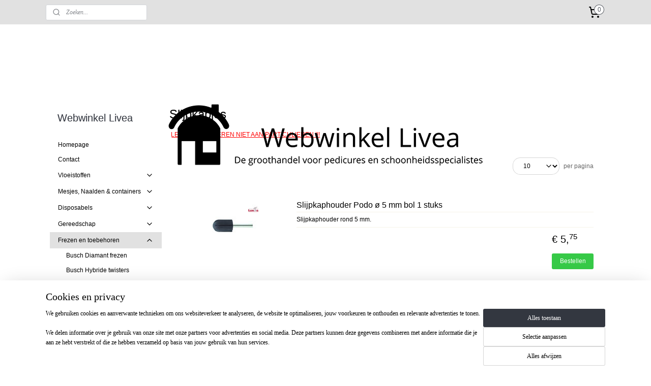

--- FILE ---
content_type: text/html; charset=UTF-8
request_url: https://www.livea.nl/c-5255750/slijpkapjes/
body_size: 18133
content:
<!DOCTYPE html>
<!--[if lt IE 7]>
<html lang="nl"
      class="no-js lt-ie9 lt-ie8 lt-ie7 secure"> <![endif]-->
<!--[if IE 7]>
<html lang="nl"
      class="no-js lt-ie9 lt-ie8 is-ie7 secure"> <![endif]-->
<!--[if IE 8]>
<html lang="nl"
      class="no-js lt-ie9 is-ie8 secure"> <![endif]-->
<!--[if gt IE 8]><!-->
<html lang="nl" class="no-js secure">
<!--<![endif]-->
<head prefix="og: http://ogp.me/ns#">
    <meta http-equiv="Content-Type" content="text/html; charset=UTF-8"/>

    <title>Slijpkapjes | Webwinkel Livea</title>
    <meta name="robots" content="noarchive"/>
    <meta name="robots" content="index,follow,noodp,noydir"/>
    
    <meta name="viewport" content="width=device-width, initial-scale=1.0"/>
    <meta name="revisit-after" content="1 days"/>
    <meta name="generator" content="Mijnwebwinkel"/>
    <meta name="web_author" content="https://www.mijnwebwinkel.nl/"/>

    

    <meta property="og:site_name" content="Webwinkel Livea"/>

    <meta property="og:title" content="Slijpkapjes"/>
    <meta property="og:description" content="LET OP WIJ LEVEREN NIET AAN PARTICULIEREN !!!"/>
    <meta property="og:type" content="website"/>
    <meta property="og:image" content="https://cdn.myonlinestore.eu/9f46dfc4-50c8-4752-a440-8758ea37fd15/image/cache/full/588e451163da16eaaa400bc35141f66cf16b74b1.jpg"/>
        <meta property="og:image" content="https://cdn.myonlinestore.eu/9f46dfc4-50c8-4752-a440-8758ea37fd15/image/cache/full/30078d577da8a8342267d4df9f96ca33c0b3fe4d.jpg"/>
        <meta property="og:image" content="https://cdn.myonlinestore.eu/9f46dfc4-50c8-4752-a440-8758ea37fd15/image/cache/full/467e83d1b286fe44eae6208e56b1f07d958d9188.jpg"/>
        <meta property="og:image" content="https://cdn.myonlinestore.eu/9f46dfc4-50c8-4752-a440-8758ea37fd15/image/cache/full/a7b1ea4ac86b9d526b313182cf195855fbb25d8f.jpg"/>
        <meta property="og:image" content="https://cdn.myonlinestore.eu/9f46dfc4-50c8-4752-a440-8758ea37fd15/image/cache/full/78f060a36e5c11f801279e01e2106a1d3bf61763.jpg"/>
        <meta property="og:image" content="https://cdn.myonlinestore.eu/9f46dfc4-50c8-4752-a440-8758ea37fd15/image/cache/full/467e83d1b286fe44eae6208e56b1f07d958d9188.jpg"/>
        <meta property="og:image" content="https://cdn.myonlinestore.eu/9f46dfc4-50c8-4752-a440-8758ea37fd15/image/cache/full/a7b1ea4ac86b9d526b313182cf195855fbb25d8f.jpg"/>
        <meta property="og:image" content="https://cdn.myonlinestore.eu/9f46dfc4-50c8-4752-a440-8758ea37fd15/image/cache/full/a7b1ea4ac86b9d526b313182cf195855fbb25d8f.jpg"/>
        <meta property="og:image" content="https://cdn.myonlinestore.eu/9f46dfc4-50c8-4752-a440-8758ea37fd15/image/cache/full/78f060a36e5c11f801279e01e2106a1d3bf61763.jpg"/>
        <meta property="og:image" content="https://cdn.myonlinestore.eu/9f46dfc4-50c8-4752-a440-8758ea37fd15/image/cache/full/d3a7185a04bd53c54fc00d0ed85120ffac856598.jpg"/>
        <meta property="og:image" content="https://cdn.myonlinestore.eu/9f46dfc4-50c8-4752-a440-8758ea37fd15/image/cache/full/6c29c5dd60629199109824f01f21246dc429530f.jpg"/>
        <meta property="og:image" content="https://cdn.myonlinestore.eu/9f46dfc4-50c8-4752-a440-8758ea37fd15/image/cache/full/588e451163da16eaaa400bc35141f66cf16b74b1.jpg"/>
        <meta property="og:url" content="https://www.livea.nl/c-5255750/slijpkapjes/"/>

    <link rel="preload" as="style" href="https://static.myonlinestore.eu/assets/../js/fancybox/jquery.fancybox.css?20260130135555"
          onload="this.onload=null;this.rel='stylesheet'">
    <noscript>
        <link rel="stylesheet" href="https://static.myonlinestore.eu/assets/../js/fancybox/jquery.fancybox.css?20260130135555">
    </noscript>

    <link rel="stylesheet" type="text/css" href="https://asset.myonlinestore.eu/8cOZhzCCOq3iuFJALsaBMnonf7lDI3F.css"/>

    <link rel="preload" as="style" href="https://static.myonlinestore.eu/assets/../fonts/fontawesome-6.4.2/css/fontawesome.min.css?20260130135555"
          onload="this.onload=null;this.rel='stylesheet'">
    <link rel="preload" as="style" href="https://static.myonlinestore.eu/assets/../fonts/fontawesome-6.4.2/css/solid.min.css?20260130135555"
          onload="this.onload=null;this.rel='stylesheet'">
    <link rel="preload" as="style" href="https://static.myonlinestore.eu/assets/../fonts/fontawesome-6.4.2/css/brands.min.css?20260130135555"
          onload="this.onload=null;this.rel='stylesheet'">
    <link rel="preload" as="style" href="https://static.myonlinestore.eu/assets/../fonts/fontawesome-6.4.2/css/v4-shims.min.css?20260130135555"
          onload="this.onload=null;this.rel='stylesheet'">
    <noscript>
        <link rel="stylesheet" href="https://static.myonlinestore.eu/assets/../fonts/font-awesome-4.1.0/css/font-awesome.4.1.0.min.css?20260130135555">
    </noscript>

    <link rel="preconnect" href="https://static.myonlinestore.eu/" crossorigin />
    <link rel="dns-prefetch" href="https://static.myonlinestore.eu/" />
    <link rel="preconnect" href="https://cdn.myonlinestore.eu" crossorigin />
    <link rel="dns-prefetch" href="https://cdn.myonlinestore.eu" />

    <script type="text/javascript" src="https://static.myonlinestore.eu/assets/../js/modernizr.js?20260130135555"></script>
        
    <link rel="canonical" href="https://www.livea.nl/c-5255750/slijpkapjes/"/>
    <link rel="icon" type="image/x-icon" href="https://cdn.myonlinestore.eu/9f46dfc4-50c8-4752-a440-8758ea37fd15/favicon.ico?t=1770031621"
              />
    <link rel="next" href="https://www.livea.nl/c-5255750-2/slijpkapjes/"/>
    <script>
        var _rollbarConfig = {
        accessToken: 'd57a2075769e4401ab611d78421f1c89',
        captureUncaught: false,
        captureUnhandledRejections: false,
        verbose: false,
        payload: {
            environment: 'prod',
            person: {
                id: 541549,
            },
            ignoredMessages: [
                'request aborted',
                'network error',
                'timeout'
            ]
        },
        reportLevel: 'error'
    };
    // Rollbar Snippet
    !function(r){var e={};function o(n){if(e[n])return e[n].exports;var t=e[n]={i:n,l:!1,exports:{}};return r[n].call(t.exports,t,t.exports,o),t.l=!0,t.exports}o.m=r,o.c=e,o.d=function(r,e,n){o.o(r,e)||Object.defineProperty(r,e,{enumerable:!0,get:n})},o.r=function(r){"undefined"!=typeof Symbol&&Symbol.toStringTag&&Object.defineProperty(r,Symbol.toStringTag,{value:"Module"}),Object.defineProperty(r,"__esModule",{value:!0})},o.t=function(r,e){if(1&e&&(r=o(r)),8&e)return r;if(4&e&&"object"==typeof r&&r&&r.__esModule)return r;var n=Object.create(null);if(o.r(n),Object.defineProperty(n,"default",{enumerable:!0,value:r}),2&e&&"string"!=typeof r)for(var t in r)o.d(n,t,function(e){return r[e]}.bind(null,t));return n},o.n=function(r){var e=r&&r.__esModule?function(){return r.default}:function(){return r};return o.d(e,"a",e),e},o.o=function(r,e){return Object.prototype.hasOwnProperty.call(r,e)},o.p="",o(o.s=0)}([function(r,e,o){var n=o(1),t=o(4);_rollbarConfig=_rollbarConfig||{},_rollbarConfig.rollbarJsUrl=_rollbarConfig.rollbarJsUrl||"https://cdnjs.cloudflare.com/ajax/libs/rollbar.js/2.14.4/rollbar.min.js",_rollbarConfig.async=void 0===_rollbarConfig.async||_rollbarConfig.async;var a=n.setupShim(window,_rollbarConfig),l=t(_rollbarConfig);window.rollbar=n.Rollbar,a.loadFull(window,document,!_rollbarConfig.async,_rollbarConfig,l)},function(r,e,o){var n=o(2);function t(r){return function(){try{return r.apply(this,arguments)}catch(r){try{console.error("[Rollbar]: Internal error",r)}catch(r){}}}}var a=0;function l(r,e){this.options=r,this._rollbarOldOnError=null;var o=a++;this.shimId=function(){return o},"undefined"!=typeof window&&window._rollbarShims&&(window._rollbarShims[o]={handler:e,messages:[]})}var i=o(3),s=function(r,e){return new l(r,e)},d=function(r){return new i(s,r)};function c(r){return t(function(){var e=Array.prototype.slice.call(arguments,0),o={shim:this,method:r,args:e,ts:new Date};window._rollbarShims[this.shimId()].messages.push(o)})}l.prototype.loadFull=function(r,e,o,n,a){var l=!1,i=e.createElement("script"),s=e.getElementsByTagName("script")[0],d=s.parentNode;i.crossOrigin="",i.src=n.rollbarJsUrl,o||(i.async=!0),i.onload=i.onreadystatechange=t(function(){if(!(l||this.readyState&&"loaded"!==this.readyState&&"complete"!==this.readyState)){i.onload=i.onreadystatechange=null;try{d.removeChild(i)}catch(r){}l=!0,function(){var e;if(void 0===r._rollbarDidLoad){e=new Error("rollbar.js did not load");for(var o,n,t,l,i=0;o=r._rollbarShims[i++];)for(o=o.messages||[];n=o.shift();)for(t=n.args||[],i=0;i<t.length;++i)if("function"==typeof(l=t[i])){l(e);break}}"function"==typeof a&&a(e)}()}}),d.insertBefore(i,s)},l.prototype.wrap=function(r,e,o){try{var n;if(n="function"==typeof e?e:function(){return e||{}},"function"!=typeof r)return r;if(r._isWrap)return r;if(!r._rollbar_wrapped&&(r._rollbar_wrapped=function(){o&&"function"==typeof o&&o.apply(this,arguments);try{return r.apply(this,arguments)}catch(o){var e=o;throw e&&("string"==typeof e&&(e=new String(e)),e._rollbarContext=n()||{},e._rollbarContext._wrappedSource=r.toString(),window._rollbarWrappedError=e),e}},r._rollbar_wrapped._isWrap=!0,r.hasOwnProperty))for(var t in r)r.hasOwnProperty(t)&&(r._rollbar_wrapped[t]=r[t]);return r._rollbar_wrapped}catch(e){return r}};for(var p="log,debug,info,warn,warning,error,critical,global,configure,handleUncaughtException,handleAnonymousErrors,handleUnhandledRejection,captureEvent,captureDomContentLoaded,captureLoad".split(","),u=0;u<p.length;++u)l.prototype[p[u]]=c(p[u]);r.exports={setupShim:function(r,e){if(r){var o=e.globalAlias||"Rollbar";if("object"==typeof r[o])return r[o];r._rollbarShims={},r._rollbarWrappedError=null;var a=new d(e);return t(function(){e.captureUncaught&&(a._rollbarOldOnError=r.onerror,n.captureUncaughtExceptions(r,a,!0),e.wrapGlobalEventHandlers&&n.wrapGlobals(r,a,!0)),e.captureUnhandledRejections&&n.captureUnhandledRejections(r,a,!0);var t=e.autoInstrument;return!1!==e.enabled&&(void 0===t||!0===t||"object"==typeof t&&t.network)&&r.addEventListener&&(r.addEventListener("load",a.captureLoad.bind(a)),r.addEventListener("DOMContentLoaded",a.captureDomContentLoaded.bind(a))),r[o]=a,a})()}},Rollbar:d}},function(r,e){function o(r,e,o){if(e.hasOwnProperty&&e.hasOwnProperty("addEventListener")){for(var n=e.addEventListener;n._rollbarOldAdd&&n.belongsToShim;)n=n._rollbarOldAdd;var t=function(e,o,t){n.call(this,e,r.wrap(o),t)};t._rollbarOldAdd=n,t.belongsToShim=o,e.addEventListener=t;for(var a=e.removeEventListener;a._rollbarOldRemove&&a.belongsToShim;)a=a._rollbarOldRemove;var l=function(r,e,o){a.call(this,r,e&&e._rollbar_wrapped||e,o)};l._rollbarOldRemove=a,l.belongsToShim=o,e.removeEventListener=l}}r.exports={captureUncaughtExceptions:function(r,e,o){if(r){var n;if("function"==typeof e._rollbarOldOnError)n=e._rollbarOldOnError;else if(r.onerror){for(n=r.onerror;n._rollbarOldOnError;)n=n._rollbarOldOnError;e._rollbarOldOnError=n}e.handleAnonymousErrors();var t=function(){var o=Array.prototype.slice.call(arguments,0);!function(r,e,o,n){r._rollbarWrappedError&&(n[4]||(n[4]=r._rollbarWrappedError),n[5]||(n[5]=r._rollbarWrappedError._rollbarContext),r._rollbarWrappedError=null);var t=e.handleUncaughtException.apply(e,n);o&&o.apply(r,n),"anonymous"===t&&(e.anonymousErrorsPending+=1)}(r,e,n,o)};o&&(t._rollbarOldOnError=n),r.onerror=t}},captureUnhandledRejections:function(r,e,o){if(r){"function"==typeof r._rollbarURH&&r._rollbarURH.belongsToShim&&r.removeEventListener("unhandledrejection",r._rollbarURH);var n=function(r){var o,n,t;try{o=r.reason}catch(r){o=void 0}try{n=r.promise}catch(r){n="[unhandledrejection] error getting `promise` from event"}try{t=r.detail,!o&&t&&(o=t.reason,n=t.promise)}catch(r){}o||(o="[unhandledrejection] error getting `reason` from event"),e&&e.handleUnhandledRejection&&e.handleUnhandledRejection(o,n)};n.belongsToShim=o,r._rollbarURH=n,r.addEventListener("unhandledrejection",n)}},wrapGlobals:function(r,e,n){if(r){var t,a,l="EventTarget,Window,Node,ApplicationCache,AudioTrackList,ChannelMergerNode,CryptoOperation,EventSource,FileReader,HTMLUnknownElement,IDBDatabase,IDBRequest,IDBTransaction,KeyOperation,MediaController,MessagePort,ModalWindow,Notification,SVGElementInstance,Screen,TextTrack,TextTrackCue,TextTrackList,WebSocket,WebSocketWorker,Worker,XMLHttpRequest,XMLHttpRequestEventTarget,XMLHttpRequestUpload".split(",");for(t=0;t<l.length;++t)r[a=l[t]]&&r[a].prototype&&o(e,r[a].prototype,n)}}}},function(r,e){function o(r,e){this.impl=r(e,this),this.options=e,function(r){for(var e=function(r){return function(){var e=Array.prototype.slice.call(arguments,0);if(this.impl[r])return this.impl[r].apply(this.impl,e)}},o="log,debug,info,warn,warning,error,critical,global,configure,handleUncaughtException,handleAnonymousErrors,handleUnhandledRejection,_createItem,wrap,loadFull,shimId,captureEvent,captureDomContentLoaded,captureLoad".split(","),n=0;n<o.length;n++)r[o[n]]=e(o[n])}(o.prototype)}o.prototype._swapAndProcessMessages=function(r,e){var o,n,t;for(this.impl=r(this.options);o=e.shift();)n=o.method,t=o.args,this[n]&&"function"==typeof this[n]&&("captureDomContentLoaded"===n||"captureLoad"===n?this[n].apply(this,[t[0],o.ts]):this[n].apply(this,t));return this},r.exports=o},function(r,e){r.exports=function(r){return function(e){if(!e&&!window._rollbarInitialized){for(var o,n,t=(r=r||{}).globalAlias||"Rollbar",a=window.rollbar,l=function(r){return new a(r)},i=0;o=window._rollbarShims[i++];)n||(n=o.handler),o.handler._swapAndProcessMessages(l,o.messages);window[t]=n,window._rollbarInitialized=!0}}}}]);
    // End Rollbar Snippet
    </script>
    <script defer type="text/javascript" src="https://static.myonlinestore.eu/assets/../js/jquery.min.js?20260130135555"></script><script defer type="text/javascript" src="https://static.myonlinestore.eu/assets/../js/mww/shop.js?20260130135555"></script><script defer type="text/javascript" src="https://static.myonlinestore.eu/assets/../js/mww/shop/category.js?20260130135555"></script><script defer type="text/javascript" src="https://static.myonlinestore.eu/assets/../js/fancybox/jquery.fancybox.pack.js?20260130135555"></script><script defer type="text/javascript" src="https://static.myonlinestore.eu/assets/../js/fancybox/jquery.fancybox-thumbs.js?20260130135555"></script><script defer type="text/javascript" src="https://static.myonlinestore.eu/assets/../js/mww/image.js?20260130135555"></script><script defer type="text/javascript" src="https://static.myonlinestore.eu/assets/../js/mww/navigation.js?20260130135555"></script><script defer type="text/javascript" src="https://static.myonlinestore.eu/assets/../js/delay.js?20260130135555"></script><script defer type="text/javascript" src="https://static.myonlinestore.eu/assets/../js/mww/ajax.js?20260130135555"></script><script defer type="text/javascript" src="https://static.myonlinestore.eu/assets/../js/foundation/foundation.min.js?20260130135555"></script><script defer type="text/javascript" src="https://static.myonlinestore.eu/assets/../js/foundation/foundation/foundation.topbar.js?20260130135555"></script><script defer type="text/javascript" src="https://static.myonlinestore.eu/assets/../js/foundation/foundation/foundation.tooltip.js?20260130135555"></script><script defer type="text/javascript" src="https://static.myonlinestore.eu/assets/../js/mww/deferred.js?20260130135555"></script>
        <script src="https://static.myonlinestore.eu/assets/webpack/bootstrapper.ce10832e.js"></script>
    
    <script src="https://static.myonlinestore.eu/assets/webpack/vendor.85ea91e8.js" defer></script><script src="https://static.myonlinestore.eu/assets/webpack/main.c5872b2c.js" defer></script>
    
    <script src="https://static.myonlinestore.eu/assets/webpack/webcomponents.377dc92a.js" defer></script>
    
    <script src="https://static.myonlinestore.eu/assets/webpack/render.8395a26c.js" defer></script>

    <script>
        window.bootstrapper.add(new Strap('marketingScripts', []));
    </script>
        <script>
  window.dataLayer = window.dataLayer || [];

  function gtag() {
    dataLayer.push(arguments);
  }

    gtag(
    "consent",
    "default",
    {
      "ad_storage": "denied",
      "ad_user_data": "denied",
      "ad_personalization": "denied",
      "analytics_storage": "denied",
      "security_storage": "granted",
      "personalization_storage": "denied",
      "functionality_storage": "denied",
    }
  );

  gtag("js", new Date());
  gtag("config", 'G-HSRC51ENF9', { "groups": "myonlinestore" });</script>
<script async src="https://www.googletagmanager.com/gtag/js?id=G-HSRC51ENF9"></script>
        <script>
        
    </script>
        
<script>
    var marketingStrapId = 'marketingScripts'
    var marketingScripts = window.bootstrapper.use(marketingStrapId);

    if (marketingScripts === null) {
        marketingScripts = [];
    }

    
    window.bootstrapper.update(new Strap(marketingStrapId, marketingScripts));
</script>
    <noscript>
        <style>ul.products li {
                opacity: 1 !important;
            }</style>
    </noscript>

            <script>
                (function (w, d, s, l, i) {
            w[l] = w[l] || [];
            w[l].push({
                'gtm.start':
                    new Date().getTime(), event: 'gtm.js'
            });
            var f = d.getElementsByTagName(s)[0],
                j = d.createElement(s), dl = l != 'dataLayer' ? '&l=' + l : '';
            j.async = true;
            j.src =
                'https://www.googletagmanager.com/gtm.js?id=' + i + dl;
            f.parentNode.insertBefore(j, f);
        })(window, document, 'script', 'dataLayer', 'GTM-MSQ3L6L');
            </script>

</head>
<body    class="lang-nl_NL layout-width-1100 threeColumn">

    <noscript>
                    <iframe src="https://www.googletagmanager.com/ns.html?id=GTM-MSQ3L6L" height="0" width="0"
                    style="display:none;visibility:hidden"></iframe>
            </noscript>


<header>
    <a tabindex="0" id="skip-link" class="button screen-reader-text" href="#content">Spring naar de hoofdtekst</a>
</header>


<div id="react_element__filter"></div>

<div class="site-container">
    <div class="inner-wrap">
                    <nav class="tab-bar mobile-navigation custom-topbar ">
    <section class="left-button" style="display: none;">
        <a class="mobile-nav-button"
           href="#" data-react-trigger="mobile-navigation-toggle">
                <div   
    aria-hidden role="img"
    class="icon icon--sf-menu
        "
    >
    <svg><use xlink:href="#sf-menu"></use></svg>
    </div>
&#160;
                <span>Menu</span>        </a>
    </section>
    <section class="title-section">
        <span class="title">Webwinkel Livea</span>
    </section>
    <section class="right-button">

                                    
        <a href="/cart/" class="cart-icon hidden">
                <div   
    aria-hidden role="img"
    class="icon icon--sf-shopping-cart
        "
    >
    <svg><use xlink:href="#sf-shopping-cart"></use></svg>
    </div>
            <span class="cart-count" style="display: none"></span>
        </a>
    </section>
</nav>
        
        
        <div class="bg-container custom-css-container"             data-active-language="nl"
            data-current-date="03-02-2026"
            data-category-id="5255750"
            data-article-id="unknown"
            data-article-category-id="unknown"
            data-article-name="unknown"
        >
            <noscript class="no-js-message">
                <div class="inner">
                    Javascript is uitgeschakeld.


Zonder Javascript is het niet mogelijk bestellingen te plaatsen in deze webwinkel en zijn een aantal functionaliteiten niet beschikbaar.
                </div>
            </noscript>

            <div id="header">
                <div id="react_root"><!-- --></div>
                <div
                    class="header-bar-top">
                                                
<div class="row header-bar-inner" data-bar-position="top" data-options="sticky_on: [medium, large]; is_hover: true; scrolltop: true;" data-topbar>
    <section class="top-bar-section">
                                    <div class="module-container search align-left">
                    <div class="react_element__searchbox" 
    data-post-url="/search/" 
    data-search-phrase=""></div>

                </div>
                                                <div class="module-container cart align-right">
                    
<div class="header-cart module moduleCartCompact" data-ajax-cart-replace="true" data-productcount="0">
            <a href="/cart/?category_id=5255750" class="foldout-cart">
                <div   
    aria-hidden role="img"
    class="icon icon--sf-shopping-cart
        "
            title="Winkelwagen"
    >
    <svg><use xlink:href="#sf-shopping-cart"></use></svg>
    </div>
            <span class="count">0</span>
        </a>
        <div class="hidden-cart-details">
            <div class="invisible-hover-area">
                <div data-mobile-cart-replace="true" class="cart-details">
                                            <div class="cart-summary">
                            Geen artikelen in winkelwagen.
                        </div>
                                    </div>

                            </div>
        </div>
    </div>

                </div>
                        </section>
</div>

                                    </div>

                

        
                
            

<sf-header-image
    class="web-component"
    header-element-height="145px"
    align="center"
    store-name="Webwinkel Livea"
    store-url="https://www.livea.nl/"
    background-image-url=""
    mobile-background-image-url=""
    logo-custom-width=""
    logo-custom-height=""
    page-column-width="1100"
    style="
        height: 145px;

        --background-color: #FFFFFF;
        --background-height: 145px;
        --background-aspect-ratio: 1;
        --scaling-background-aspect-ratio: 2.75;
        --mobile-background-height: 0px;
        --mobile-background-aspect-ratio: 1;
        --color: #000000;
        --logo-custom-width: auto;
        --logo-custom-height: auto;
        --logo-aspect-ratio: 4.4275862068966
        ">
            <a href="https://www.livea.nl/" slot="logo" style="max-height: 100%;">
            <img
                src="https://cdn.myonlinestore.eu/9f46dfc4-50c8-4752-a440-8758ea37fd15/logo_large.png?t=1770031621"
                alt="Webwinkel Livea"
                style="
                    width: 642px;
                    height: 100%;
                    display: block;
                    max-height: 400px;
                    "
            />
        </a>
    </sf-header-image>
                <div class="header-bar-bottom">
                                    </div>
            </div>

            
            
            <div id="content" class="columncount-2">
                <div class="row">
                                                                                                                            <div class="columns large-11 medium-10 medium-push-4 large-push-3" id="centercolumn">
    
    
                                <script>
        window.bootstrapper.add(new Strap('filters', ));
        window.bootstrapper.add(new Strap('criteria', ));
    </script>
    
                        
                        <div class="intro rte_content">
                    <h1>Slijpkapjes</h1>
                            <p><span style="color:#FF0000;"><strong> </strong><u>LET OP WIJ LEVEREN NIET AAN PARTICULIEREN !!!</u></span></p>
            </div>



    
    
        <div id="react_element__category-events"><!-- --></div>
        
        <div class="prev_next top display_mode_1">
    <div class="row collapse overviewOptions">
        <div class="overviewOptions-item filter-toggle">
                        
                                </div>
        <div class="overviewOptions-item">
                                                                <div class="per-page-selection">
                    <div class="showArticles">
                        <div class="inline-select">
                            <select name="showArticles" data-ajax-url="/category/change-show-articles/" data-return-url="https://www.livea.nl/c-5255750/slijpkapjes/?sort_order=ascending&amp;sort_method=by_relevance">
                                                                                                                                                <option value="1" selected="selected" >10</option>
                                                                                                                                                                                    <option value="2" >20</option>
                                                                                                                                                                                    <option value="4" >40</option>
                                                                                                                                                                                    <option value="8" >80</option>
                                                                                                                                                                                                        </select>
                            <span class="inline-select-icon">
                                    <span
    aria-hidden role="img"
    class="icon icon--sf-chevron-down
        "
    >
    <svg><use xlink:href="#sf-chevron-down"></use></svg>
    </span>
                            </span>
                            </div>
                        <span class="postfix">
                            per pagina</span>
                    </div>
                </div>
                                </div>
    </div>
</div>

            <ul class="products list">
                        <li id="article_59806506"><span class="row-top"><a href="https://cdn.myonlinestore.eu/9f46dfc4-50c8-4752-a440-8758ea37fd15/image/cache/full/6c29c5dd60629199109824f01f21246dc429530f.jpg?20260130135555" class="fancybox zoom" rel="overview"
           title="Slijpkaphouder Podo ø 5 mm bol  1 stuks"
           data-product-url="https://www.livea.nl/a-59806506/slijpkapjes/slijpkaphouder-podo-oe-5-mm-bol-1-stuks/"><div   
    aria-hidden role="img"
    class="icon icon--sf-zoom-in
        "
            title="zoom-in"
    ><svg><use xlink:href="#sf-zoom-in"></use></svg></div></a><a href="https://www.livea.nl/a-59806506/slijpkapjes/slijpkaphouder-podo-oe-5-mm-bol-1-stuks/" class="image" title="Slijpkaphouder Podo ø 5 mm bol  1 stuks"
           style="background-image: url(https://cdn.myonlinestore.eu/9f46dfc4-50c8-4752-a440-8758ea37fd15/image/cache/article/6c29c5dd60629199109824f01f21246dc429530f.jpg?20260130135555);"><img src="https://cdn.myonlinestore.eu/9f46dfc4-50c8-4752-a440-8758ea37fd15/image/cache/article/6c29c5dd60629199109824f01f21246dc429530f.jpg?20260130135555" alt="Slijpkaphouder Podo ø 5 mm bol  1 stuks" /></a><div class="save-button-overview" id="react_element__saveforlater-overview-button" data-product-id="34c7d128-bde3-11eb-a98b-0a6e45a98899" data-analytics-id="45766509" data-product-name="Slijpkaphouder Podo ø 5 mm bol  1 stuks" data-value="5.750000" data-currency="EUR"></div></span><span class="row-bottom"><div class="info"><a href="https://www.livea.nl/a-59806506/slijpkapjes/slijpkaphouder-podo-oe-5-mm-bol-1-stuks/" class="title">Slijpkaphouder Podo ø 5 mm bol  1 stuks</a><p class="desc">
                        Slijpkaphouder rond 5 mm.
        </p><div class="right"><span class="pricetag"><span class="regular">
                    € 5,<sup>75</sup></span></span><div class="product-overview-buttons "><form method="post" action="/order/cart/article-add/" class="order-button addToCartForm"><input type="hidden" name="category_article_id" value="59806506"/><input type="hidden" name="ajax_cart" value="true" class="has_ajax_cart"/><button onclick="if (window.overviewAddToCart) window.overviewAddToCart({ id: '45766509', name: 'Slijpkaphouder Podo ø 5 mm bol  1 stuks', quantity: 1, value: '5.750000', currency: 'EUR' });" class="btn has_ajax_cart" type="submit"
                                title="Slijpkaphouder Podo ø 5 mm bol  1 stuks bestellen">Bestellen</button></form></div></div></div></span></li>                                <li id="article_59808979"><span class="row-top"><a href="https://cdn.myonlinestore.eu/9f46dfc4-50c8-4752-a440-8758ea37fd15/image/cache/full/a7b1ea4ac86b9d526b313182cf195855fbb25d8f.jpg?20260130135555" class="fancybox zoom" rel="overview"
           title="Slijpkapje Podo Oranje ø 5 mm bol, K 80 grof (10 stuks) 10 stuks"
           data-product-url="https://www.livea.nl/a-59808979/slijpkapjes/slijpkapje-podo-oranje-oe-5-mm-bol-k-80-grof-10-stuks-10-stuks/"><div   
    aria-hidden role="img"
    class="icon icon--sf-zoom-in
        "
            title="zoom-in"
    ><svg><use xlink:href="#sf-zoom-in"></use></svg></div></a><a href="https://www.livea.nl/a-59808979/slijpkapjes/slijpkapje-podo-oranje-oe-5-mm-bol-k-80-grof-10-stuks-10-stuks/" class="image" title="Slijpkapje Podo Oranje ø 5 mm bol, K 80 grof (10 stuks) 10 stuks"
           style="background-image: url(https://cdn.myonlinestore.eu/9f46dfc4-50c8-4752-a440-8758ea37fd15/image/cache/article/a7b1ea4ac86b9d526b313182cf195855fbb25d8f.jpg?20260130135555);"><img src="https://cdn.myonlinestore.eu/9f46dfc4-50c8-4752-a440-8758ea37fd15/image/cache/article/a7b1ea4ac86b9d526b313182cf195855fbb25d8f.jpg?20260130135555" alt="Slijpkapje Podo Oranje ø 5 mm bol, K 80 grof (10 stuks) 10 stuks" /></a><div class="save-button-overview" id="react_element__saveforlater-overview-button" data-product-id="34cb3451-bde3-11eb-a98b-0a6e45a98899" data-analytics-id="45768231" data-product-name="Slijpkapje Podo Oranje ø 5 mm bol, K 80 grof (10 stuks) 10 stuks" data-value="7.750000" data-currency="EUR"></div></span><span class="row-bottom"><div class="info"><a href="https://www.livea.nl/a-59808979/slijpkapjes/slijpkapje-podo-oranje-oe-5-mm-bol-k-80-grof-10-stuks-10-stuks/" class="title">Slijpkapje Podo Oranje ø 5 mm bol, K 80 grof (10 stuks) 10 stuks</a><p class="desc">
                        Dankzij ultramoderne technologie is de oranjekleurige PODO-slijpkap aanzienlijk effectiever dan vergelijkbare instrumenten.
        </p><div class="right"><span class="pricetag"><span class="regular">
                    € 7,<sup>75</sup></span></span><div class="product-overview-buttons "><form method="post" action="/order/cart/article-add/" class="order-button addToCartForm"><input type="hidden" name="category_article_id" value="59808979"/><input type="hidden" name="ajax_cart" value="true" class="has_ajax_cart"/><button onclick="if (window.overviewAddToCart) window.overviewAddToCart({ id: '45768231', name: 'Slijpkapje Podo Oranje ø 5 mm bol, K 80 grof (10 stuks) 10 stuks', quantity: 1, value: '7.750000', currency: 'EUR' });" class="btn has_ajax_cart" type="submit"
                                title="Slijpkapje Podo Oranje ø 5 mm bol, K 80 grof (10 stuks) 10 stuks bestellen">Bestellen</button></form></div></div></div></span></li>                                <li id="article_62961418"><span class="row-top"><a href="https://cdn.myonlinestore.eu/9f46dfc4-50c8-4752-a440-8758ea37fd15/image/cache/full/467e83d1b286fe44eae6208e56b1f07d958d9188.jpg?20260130135555" class="fancybox zoom" rel="overview"
           title="Slijpkapje Podo Paars 5mm rond K80 grof (10 stuks)"
           data-product-url="https://www.livea.nl/a-62961418/slijpkapjes/slijpkapje-podo-paars-5mm-rond-k80-grof-10-stuks/"><div   
    aria-hidden role="img"
    class="icon icon--sf-zoom-in
        "
            title="zoom-in"
    ><svg><use xlink:href="#sf-zoom-in"></use></svg></div></a><a href="https://www.livea.nl/a-62961418/slijpkapjes/slijpkapje-podo-paars-5mm-rond-k80-grof-10-stuks/" class="image" title="Slijpkapje Podo Paars 5mm rond K80 grof (10 stuks)"
           style="background-image: url(https://cdn.myonlinestore.eu/9f46dfc4-50c8-4752-a440-8758ea37fd15/image/cache/article/467e83d1b286fe44eae6208e56b1f07d958d9188.jpg?20260130135555);"><img src="https://cdn.myonlinestore.eu/9f46dfc4-50c8-4752-a440-8758ea37fd15/image/cache/article/467e83d1b286fe44eae6208e56b1f07d958d9188.jpg?20260130135555" alt="Slijpkapje Podo Paars 5mm rond K80 grof (10 stuks)" /></a><div class="save-button-overview" id="react_element__saveforlater-overview-button" data-product-id="7c80adc9-bde3-11eb-a98b-0a6e45a98899" data-analytics-id="47599978" data-product-name="Slijpkapje Podo Paars 5mm rond K80 grof (10 stuks)" data-value="9.750000" data-currency="EUR"></div></span><span class="row-bottom"><div class="info"><a href="https://www.livea.nl/a-62961418/slijpkapjes/slijpkapje-podo-paars-5mm-rond-k80-grof-10-stuks/" class="title">Slijpkapje Podo Paars 5mm rond K80 grof (10 stuks)</a><p class="desc">
                        Thermo slijpkappen paars: Kleurverandering zorgt voor huidbescherming<br /><br />
Als innovatie heeft Lukas-Erzett GmbH slijpkappen medio 2018 ontwikkeld met automatische kleurverandering.
        </p><div class="right"><span class="pricetag"><span class="regular">
                    € 9,<sup>75</sup></span></span><div class="product-overview-buttons "><form method="post" action="/order/cart/article-add/" class="order-button addToCartForm"><input type="hidden" name="category_article_id" value="62961418"/><input type="hidden" name="ajax_cart" value="true" class="has_ajax_cart"/><button onclick="if (window.overviewAddToCart) window.overviewAddToCart({ id: '47599978', name: 'Slijpkapje Podo Paars 5mm rond K80 grof (10 stuks)', quantity: 1, value: '9.750000', currency: 'EUR' });" class="btn has_ajax_cart" type="submit"
                                title="Slijpkapje Podo Paars 5mm rond K80 grof (10 stuks) bestellen">Bestellen</button></form></div></div></div></span></li>                                <li id="article_59806552"><span class="row-top"><a href="https://cdn.myonlinestore.eu/9f46dfc4-50c8-4752-a440-8758ea37fd15/image/cache/full/6c29c5dd60629199109824f01f21246dc429530f.jpg?20260130135555" class="fancybox zoom" rel="overview"
           title="Slijpkaphouder Podo ø 7 mm bol  1 stuks"
           data-product-url="https://www.livea.nl/a-59806552/slijpkapjes/slijpkaphouder-podo-oe-7-mm-bol-1-stuks/"><div   
    aria-hidden role="img"
    class="icon icon--sf-zoom-in
        "
            title="zoom-in"
    ><svg><use xlink:href="#sf-zoom-in"></use></svg></div></a><a href="https://www.livea.nl/a-59806552/slijpkapjes/slijpkaphouder-podo-oe-7-mm-bol-1-stuks/" class="image" title="Slijpkaphouder Podo ø 7 mm bol  1 stuks"
           style="background-image: url(https://cdn.myonlinestore.eu/9f46dfc4-50c8-4752-a440-8758ea37fd15/image/cache/article/6c29c5dd60629199109824f01f21246dc429530f.jpg?20260130135555);"><img src="https://cdn.myonlinestore.eu/9f46dfc4-50c8-4752-a440-8758ea37fd15/image/cache/article/6c29c5dd60629199109824f01f21246dc429530f.jpg?20260130135555" alt="Slijpkaphouder Podo ø 7 mm bol  1 stuks" /></a><div class="save-button-overview" id="react_element__saveforlater-overview-button" data-product-id="34c7e7ba-bde3-11eb-a98b-0a6e45a98899" data-analytics-id="45766541" data-product-name="Slijpkaphouder Podo ø 7 mm bol  1 stuks" data-value="6.000000" data-currency="EUR"></div></span><span class="row-bottom"><div class="info"><a href="https://www.livea.nl/a-59806552/slijpkapjes/slijpkaphouder-podo-oe-7-mm-bol-1-stuks/" class="title">Slijpkaphouder Podo ø 7 mm bol  1 stuks</a><p class="desc">
                        Slijpkaphouder rond 7 mm.
        </p><div class="right"><span class="pricetag"><span class="regular">
                    € 6,<sup>00</sup></span></span><div class="product-overview-buttons "><form method="post" action="/order/cart/article-add/" class="order-button addToCartForm"><input type="hidden" name="category_article_id" value="59806552"/><input type="hidden" name="ajax_cart" value="true" class="has_ajax_cart"/><button onclick="if (window.overviewAddToCart) window.overviewAddToCart({ id: '45766541', name: 'Slijpkaphouder Podo ø 7 mm bol  1 stuks', quantity: 1, value: '6.000000', currency: 'EUR' });" class="btn has_ajax_cart" type="submit"
                                title="Slijpkaphouder Podo ø 7 mm bol  1 stuks bestellen">Bestellen</button></form></div></div></div></span></li>                                <li id="article_59809372"><span class="row-top"><a href="https://cdn.myonlinestore.eu/9f46dfc4-50c8-4752-a440-8758ea37fd15/image/cache/full/a7b1ea4ac86b9d526b313182cf195855fbb25d8f.jpg?20260130135555" class="fancybox zoom" rel="overview"
           title="Slijpkapje Podo Oranje ø 7 mm bol, K 80 grof (10 stuks) 10 stuks"
           data-product-url="https://www.livea.nl/a-59809372/slijpkapjes/slijpkapje-podo-oranje-oe-7-mm-bol-k-80-grof-10-stuks-10-stuks/"><div   
    aria-hidden role="img"
    class="icon icon--sf-zoom-in
        "
            title="zoom-in"
    ><svg><use xlink:href="#sf-zoom-in"></use></svg></div></a><a href="https://www.livea.nl/a-59809372/slijpkapjes/slijpkapje-podo-oranje-oe-7-mm-bol-k-80-grof-10-stuks-10-stuks/" class="image" title="Slijpkapje Podo Oranje ø 7 mm bol, K 80 grof (10 stuks) 10 stuks"
           style="background-image: url(https://cdn.myonlinestore.eu/9f46dfc4-50c8-4752-a440-8758ea37fd15/image/cache/article/a7b1ea4ac86b9d526b313182cf195855fbb25d8f.jpg?20260130135555);"><img src="https://cdn.myonlinestore.eu/9f46dfc4-50c8-4752-a440-8758ea37fd15/image/cache/article/a7b1ea4ac86b9d526b313182cf195855fbb25d8f.jpg?20260130135555" alt="Slijpkapje Podo Oranje ø 7 mm bol, K 80 grof (10 stuks) 10 stuks" /></a><div class="save-button-overview" id="react_element__saveforlater-overview-button" data-product-id="34cbb5e6-bde3-11eb-a98b-0a6e45a98899" data-analytics-id="45768506" data-product-name="Slijpkapje Podo Oranje ø 7 mm bol, K 80 grof (10 stuks) 10 stuks" data-value="8.000000" data-currency="EUR"></div></span><span class="row-bottom"><div class="info"><a href="https://www.livea.nl/a-59809372/slijpkapjes/slijpkapje-podo-oranje-oe-7-mm-bol-k-80-grof-10-stuks-10-stuks/" class="title">Slijpkapje Podo Oranje ø 7 mm bol, K 80 grof (10 stuks) 10 stuks</a><p class="desc">
                        Dankzij ultramoderne technologie is de oranjekleurige PODO-slijpkap aanzienlijk effectiever dan vergelijkbare instrumenten.
        </p><div class="right"><span class="pricetag"><span class="regular">
                    € 8,<sup>00</sup></span></span><div class="product-overview-buttons "><form method="post" action="/order/cart/article-add/" class="order-button addToCartForm"><input type="hidden" name="category_article_id" value="59809372"/><input type="hidden" name="ajax_cart" value="true" class="has_ajax_cart"/><button onclick="if (window.overviewAddToCart) window.overviewAddToCart({ id: '45768506', name: 'Slijpkapje Podo Oranje ø 7 mm bol, K 80 grof (10 stuks) 10 stuks', quantity: 1, value: '8.000000', currency: 'EUR' });" class="btn has_ajax_cart" type="submit"
                                title="Slijpkapje Podo Oranje ø 7 mm bol, K 80 grof (10 stuks) 10 stuks bestellen">Bestellen</button></form></div></div></div></span></li>                                <li id="article_62961460"><span class="row-top"><a href="https://cdn.myonlinestore.eu/9f46dfc4-50c8-4752-a440-8758ea37fd15/image/cache/full/467e83d1b286fe44eae6208e56b1f07d958d9188.jpg?20260130135555" class="fancybox zoom" rel="overview"
           title="Slijpkapje Podo Paars 7 mm rond K80 grof (10 stuks)"
           data-product-url="https://www.livea.nl/a-62961460/slijpkapjes/slijpkapje-podo-paars-7-mm-rond-k80-grof-10-stuks/"><div   
    aria-hidden role="img"
    class="icon icon--sf-zoom-in
        "
            title="zoom-in"
    ><svg><use xlink:href="#sf-zoom-in"></use></svg></div></a><a href="https://www.livea.nl/a-62961460/slijpkapjes/slijpkapje-podo-paars-7-mm-rond-k80-grof-10-stuks/" class="image" title="Slijpkapje Podo Paars 7 mm rond K80 grof (10 stuks)"
           style="background-image: url(https://cdn.myonlinestore.eu/9f46dfc4-50c8-4752-a440-8758ea37fd15/image/cache/article/467e83d1b286fe44eae6208e56b1f07d958d9188.jpg?20260130135555);"><img src="https://cdn.myonlinestore.eu/9f46dfc4-50c8-4752-a440-8758ea37fd15/image/cache/article/467e83d1b286fe44eae6208e56b1f07d958d9188.jpg?20260130135555" alt="Slijpkapje Podo Paars 7 mm rond K80 grof (10 stuks)" /></a><div class="save-button-overview" id="react_element__saveforlater-overview-button" data-product-id="7c80b5ce-bde3-11eb-a98b-0a6e45a98899" data-analytics-id="47599998" data-product-name="Slijpkapje Podo Paars 7 mm rond K80 grof (10 stuks)" data-value="10.250000" data-currency="EUR"></div></span><span class="row-bottom"><div class="info"><a href="https://www.livea.nl/a-62961460/slijpkapjes/slijpkapje-podo-paars-7-mm-rond-k80-grof-10-stuks/" class="title">Slijpkapje Podo Paars 7 mm rond K80 grof (10 stuks)</a><p class="desc">
                        Thermo slijpkappen paars: Kleurverandering zorgt voor huidbescherming<br /><br />
Als innovatie heeft Lukas-Erzett GmbH slijpkappen medio 2018 ontwikkeld met automatische kleurverandering.
        </p><div class="right"><span class="pricetag"><span class="regular">
                    € 10,<sup>25</sup></span></span><div class="product-overview-buttons "><form method="post" action="/order/cart/article-add/" class="order-button addToCartForm"><input type="hidden" name="category_article_id" value="62961460"/><input type="hidden" name="ajax_cart" value="true" class="has_ajax_cart"/><button onclick="if (window.overviewAddToCart) window.overviewAddToCart({ id: '47599998', name: 'Slijpkapje Podo Paars 7 mm rond K80 grof (10 stuks)', quantity: 1, value: '10.250000', currency: 'EUR' });" class="btn has_ajax_cart" type="submit"
                                title="Slijpkapje Podo Paars 7 mm rond K80 grof (10 stuks) bestellen">Bestellen</button></form></div></div></div></span></li>                                <li id="article_59808324"><span class="row-top"><a href="https://cdn.myonlinestore.eu/9f46dfc4-50c8-4752-a440-8758ea37fd15/image/cache/full/6c29c5dd60629199109824f01f21246dc429530f.jpg?20260130135555" class="fancybox zoom" rel="overview"
           title="Slijpkaphouder Podo ø 10 mm bol  1 stuks"
           data-product-url="https://www.livea.nl/a-59808324/slijpkapjes/slijpkaphouder-podo-oe-10-mm-bol-1-stuks/"><div   
    aria-hidden role="img"
    class="icon icon--sf-zoom-in
        "
            title="zoom-in"
    ><svg><use xlink:href="#sf-zoom-in"></use></svg></div></a><a href="https://www.livea.nl/a-59808324/slijpkapjes/slijpkaphouder-podo-oe-10-mm-bol-1-stuks/" class="image" title="Slijpkaphouder Podo ø 10 mm bol  1 stuks"
           style="background-image: url(https://cdn.myonlinestore.eu/9f46dfc4-50c8-4752-a440-8758ea37fd15/image/cache/article/6c29c5dd60629199109824f01f21246dc429530f.jpg?20260130135555);"><img src="https://cdn.myonlinestore.eu/9f46dfc4-50c8-4752-a440-8758ea37fd15/image/cache/article/6c29c5dd60629199109824f01f21246dc429530f.jpg?20260130135555" alt="Slijpkaphouder Podo ø 10 mm bol  1 stuks" /></a><div class="save-button-overview" id="react_element__saveforlater-overview-button" data-product-id="34ca74a4-bde3-11eb-a98b-0a6e45a98899" data-analytics-id="45767748" data-product-name="Slijpkaphouder Podo ø 10 mm bol  1 stuks" data-value="6.250000" data-currency="EUR"></div></span><span class="row-bottom"><div class="info"><a href="https://www.livea.nl/a-59808324/slijpkapjes/slijpkaphouder-podo-oe-10-mm-bol-1-stuks/" class="title">Slijpkaphouder Podo ø 10 mm bol  1 stuks</a><p class="desc">
                        Slijpkaphouder rond 10 mm.
        </p><div class="right"><span class="pricetag"><span class="regular">
                    € 6,<sup>25</sup></span></span><div class="product-overview-buttons "><form method="post" action="/order/cart/article-add/" class="order-button addToCartForm"><input type="hidden" name="category_article_id" value="59808324"/><input type="hidden" name="ajax_cart" value="true" class="has_ajax_cart"/><button onclick="if (window.overviewAddToCart) window.overviewAddToCart({ id: '45767748', name: 'Slijpkaphouder Podo ø 10 mm bol  1 stuks', quantity: 1, value: '6.250000', currency: 'EUR' });" class="btn has_ajax_cart" type="submit"
                                title="Slijpkaphouder Podo ø 10 mm bol  1 stuks bestellen">Bestellen</button></form></div></div></div></span></li>                                <li id="article_59809420"><span class="row-top"><a href="https://cdn.myonlinestore.eu/9f46dfc4-50c8-4752-a440-8758ea37fd15/image/cache/full/a7b1ea4ac86b9d526b313182cf195855fbb25d8f.jpg?20260130135555" class="fancybox zoom" rel="overview"
           title="Slijpkapje Podo Oranje ø 10 mm bol, K 80 grof (10 stuks) 10 stuks"
           data-product-url="https://www.livea.nl/a-59809420/slijpkapjes/slijpkapje-podo-oranje-oe-10-mm-bol-k-80-grof-10-stuks-10-stuks/"><div   
    aria-hidden role="img"
    class="icon icon--sf-zoom-in
        "
            title="zoom-in"
    ><svg><use xlink:href="#sf-zoom-in"></use></svg></div></a><a href="https://www.livea.nl/a-59809420/slijpkapjes/slijpkapje-podo-oranje-oe-10-mm-bol-k-80-grof-10-stuks-10-stuks/" class="image" title="Slijpkapje Podo Oranje ø 10 mm bol, K 80 grof (10 stuks) 10 stuks"
           style="background-image: url(https://cdn.myonlinestore.eu/9f46dfc4-50c8-4752-a440-8758ea37fd15/image/cache/article/a7b1ea4ac86b9d526b313182cf195855fbb25d8f.jpg?20260130135555);"><img src="https://cdn.myonlinestore.eu/9f46dfc4-50c8-4752-a440-8758ea37fd15/image/cache/article/a7b1ea4ac86b9d526b313182cf195855fbb25d8f.jpg?20260130135555" alt="Slijpkapje Podo Oranje ø 10 mm bol, K 80 grof (10 stuks) 10 stuks" /></a><div class="save-button-overview" id="react_element__saveforlater-overview-button" data-product-id="34cbc3bf-bde3-11eb-a98b-0a6e45a98899" data-analytics-id="45768545" data-product-name="Slijpkapje Podo Oranje ø 10 mm bol, K 80 grof (10 stuks) 10 stuks" data-value="8.250000" data-currency="EUR"></div></span><span class="row-bottom"><div class="info"><a href="https://www.livea.nl/a-59809420/slijpkapjes/slijpkapje-podo-oranje-oe-10-mm-bol-k-80-grof-10-stuks-10-stuks/" class="title">Slijpkapje Podo Oranje ø 10 mm bol, K 80 grof (10 stuks) 10 stuks</a><p class="desc">
                        Dankzij ultramoderne technologie is de oranjekleurige PODO-slijpkap aanzienlijk effectiever dan vergelijkbare instrumenten.
        </p><div class="right"><span class="pricetag"><span class="regular">
                    € 8,<sup>25</sup></span></span><div class="product-overview-buttons "><form method="post" action="/order/cart/article-add/" class="order-button addToCartForm"><input type="hidden" name="category_article_id" value="59809420"/><input type="hidden" name="ajax_cart" value="true" class="has_ajax_cart"/><button onclick="if (window.overviewAddToCart) window.overviewAddToCart({ id: '45768545', name: 'Slijpkapje Podo Oranje ø 10 mm bol, K 80 grof (10 stuks) 10 stuks', quantity: 1, value: '8.250000', currency: 'EUR' });" class="btn has_ajax_cart" type="submit"
                                title="Slijpkapje Podo Oranje ø 10 mm bol, K 80 grof (10 stuks) 10 stuks bestellen">Bestellen</button></form></div></div></div></span></li>                                <li id="article_62961687"><span class="row-top"><a href="https://cdn.myonlinestore.eu/9f46dfc4-50c8-4752-a440-8758ea37fd15/image/cache/full/467e83d1b286fe44eae6208e56b1f07d958d9188.jpg?20260130135555" class="fancybox zoom" rel="overview"
           title="Slijpkapje Podo Paars 10 mm rond K80 grof (10 stuks)"
           data-product-url="https://www.livea.nl/a-62961687/slijpkapjes/slijpkapje-podo-paars-10-mm-rond-k80-grof-10-stuks/"><div   
    aria-hidden role="img"
    class="icon icon--sf-zoom-in
        "
            title="zoom-in"
    ><svg><use xlink:href="#sf-zoom-in"></use></svg></div></a><a href="https://www.livea.nl/a-62961687/slijpkapjes/slijpkapje-podo-paars-10-mm-rond-k80-grof-10-stuks/" class="image" title="Slijpkapje Podo Paars 10 mm rond K80 grof (10 stuks)"
           style="background-image: url(https://cdn.myonlinestore.eu/9f46dfc4-50c8-4752-a440-8758ea37fd15/image/cache/article/467e83d1b286fe44eae6208e56b1f07d958d9188.jpg?20260130135555);"><img src="https://cdn.myonlinestore.eu/9f46dfc4-50c8-4752-a440-8758ea37fd15/image/cache/article/467e83d1b286fe44eae6208e56b1f07d958d9188.jpg?20260130135555" alt="Slijpkapje Podo Paars 10 mm rond K80 grof (10 stuks)" /></a><div class="save-button-overview" id="react_element__saveforlater-overview-button" data-product-id="7c8127e8-bde3-11eb-a98b-0a6e45a98899" data-analytics-id="47600147" data-product-name="Slijpkapje Podo Paars 10 mm rond K80 grof (10 stuks)" data-value="10.750000" data-currency="EUR"></div></span><span class="row-bottom"><div class="info"><a href="https://www.livea.nl/a-62961687/slijpkapjes/slijpkapje-podo-paars-10-mm-rond-k80-grof-10-stuks/" class="title">Slijpkapje Podo Paars 10 mm rond K80 grof (10 stuks)</a><p class="desc">
                        Thermo slijpkappen paars: Kleurverandering zorgt voor huidbescherming<br /><br />
Als innovatie heeft Lukas-Erzett GmbH slijpkappen medio 2018 ontwikkeld met automatische kleurverandering.
        </p><div class="right"><span class="pricetag"><span class="regular">
                    € 10,<sup>75</sup></span></span><div class="product-overview-buttons "><form method="post" action="/order/cart/article-add/" class="order-button addToCartForm"><input type="hidden" name="category_article_id" value="62961687"/><input type="hidden" name="ajax_cart" value="true" class="has_ajax_cart"/><button onclick="if (window.overviewAddToCart) window.overviewAddToCart({ id: '47600147', name: 'Slijpkapje Podo Paars 10 mm rond K80 grof (10 stuks)', quantity: 1, value: '10.750000', currency: 'EUR' });" class="btn has_ajax_cart" type="submit"
                                title="Slijpkapje Podo Paars 10 mm rond K80 grof (10 stuks) bestellen">Bestellen</button></form></div></div></div></span></li>                                <li id="article_59808367"><span class="row-top"><a href="https://cdn.myonlinestore.eu/9f46dfc4-50c8-4752-a440-8758ea37fd15/image/cache/full/6c29c5dd60629199109824f01f21246dc429530f.jpg?20260130135555" class="fancybox zoom" rel="overview"
           title="Slijpkaphouder Podo ø 13 mm bol  1 stuks"
           data-product-url="https://www.livea.nl/a-59808367/slijpkapjes/slijpkaphouder-podo-oe-13-mm-bol-1-stuks/"><div   
    aria-hidden role="img"
    class="icon icon--sf-zoom-in
        "
            title="zoom-in"
    ><svg><use xlink:href="#sf-zoom-in"></use></svg></div></a><a href="https://www.livea.nl/a-59808367/slijpkapjes/slijpkaphouder-podo-oe-13-mm-bol-1-stuks/" class="image" title="Slijpkaphouder Podo ø 13 mm bol  1 stuks"
           style="background-image: url(https://cdn.myonlinestore.eu/9f46dfc4-50c8-4752-a440-8758ea37fd15/image/cache/article/6c29c5dd60629199109824f01f21246dc429530f.jpg?20260130135555);"><img src="https://cdn.myonlinestore.eu/9f46dfc4-50c8-4752-a440-8758ea37fd15/image/cache/article/6c29c5dd60629199109824f01f21246dc429530f.jpg?20260130135555" alt="Slijpkaphouder Podo ø 13 mm bol  1 stuks" /></a><div class="save-button-overview" id="react_element__saveforlater-overview-button" data-product-id="34ca7c83-bde3-11eb-a98b-0a6e45a98899" data-analytics-id="45767772" data-product-name="Slijpkaphouder Podo ø 13 mm bol  1 stuks" data-value="6.750000" data-currency="EUR"></div></span><span class="row-bottom"><div class="info"><a href="https://www.livea.nl/a-59808367/slijpkapjes/slijpkaphouder-podo-oe-13-mm-bol-1-stuks/" class="title">Slijpkaphouder Podo ø 13 mm bol  1 stuks</a><p class="desc">
                        Slijpkaphouder rond 13 mm.
        </p><div class="right"><span class="pricetag"><span class="regular">
                    € 6,<sup>75</sup></span></span><div class="product-overview-buttons "><form method="post" action="/order/cart/article-add/" class="order-button addToCartForm"><input type="hidden" name="category_article_id" value="59808367"/><input type="hidden" name="ajax_cart" value="true" class="has_ajax_cart"/><button onclick="if (window.overviewAddToCart) window.overviewAddToCart({ id: '45767772', name: 'Slijpkaphouder Podo ø 13 mm bol  1 stuks', quantity: 1, value: '6.750000', currency: 'EUR' });" class="btn has_ajax_cart" type="submit"
                                title="Slijpkaphouder Podo ø 13 mm bol  1 stuks bestellen">Bestellen</button></form></div></div></div></span></li>            </ul>
    
        <div class="row prev_next bottom">
        <div class="page-selection">
            <ul class="pager">
                                
    <span class="resultsCount">1 - 10 van 23 resultaten</span>

    <div class="pagerPages">
        
                
                                        <li>
                                                <a href="https://www.livea.nl/c-5255750/slijpkapjes/" class="active">1</a>
    </li>

                        <li>
                                                <a href="https://www.livea.nl/c-5255750-2/slijpkapjes/">2</a>
    </li>

                        <li>
                                                <a href="https://www.livea.nl/c-5255750-3/slijpkapjes/">3</a>
    </li>

                

                    <li>
                                                                                        <a class="next" href="https://www.livea.nl/c-5255750-2/slijpkapjes/" title="Pagina 2" accesskey="n">
                        <div   
    aria-hidden role="img"
    class="icon icon--sf-chevron-right
        "
            title="next"
    >
    <svg><use xlink:href="#sf-chevron-right"></use></svg>
    </div>
                </a>
            </li>
            </div>

            </ul>
        </div>
    </div>
    

    
    
            
    </div>
<div class="columns large-3 medium-4 medium-pull-10 large-pull-11" id="leftcolumn">
            <div class="pane paneColumn paneColumnLeft">
            <div class="block navigation side-menu">
    <h3>Webwinkel Livea</h3>
    <ul>    




<li class="">
            <a href="https://www.livea.nl/" class="no_underline">
            Homepage
                    </a>

                                </li>
    




<li class="">
            <a href="https://www.livea.nl/c-5206072/contact/" class="no_underline">
            Contact
                    </a>

                                </li>
    

    


<li class="has-dropdown">
            <a href="https://www.livea.nl/c-5208469/vloeistoffen/" class="no_underline">
            Vloeistoffen
                                                <div aria-hidden role="img" class="icon"><svg><use xlink:href="#sf-chevron-down"></use></svg></div>
                                    </a>

                                    <ul class="dropdown">
                        




<li class="">
            <a href="https://www.livea.nl/c-5208503/chemicalien/" class="no_underline">
            Chemicalien
                    </a>

                                </li>
    




<li class="">
            <a href="https://www.livea.nl/c-5228724/reymerink/" class="no_underline">
            Reymerink
                    </a>

                                </li>
    




<li class="">
            <a href="https://www.livea.nl/c-5272168/desinfectie-middelen/" class="no_underline">
            Desinfectie middelen
                    </a>

                                </li>
                </ul>
                        </li>
    

    


<li class="has-dropdown">
            <a href="https://www.livea.nl/c-5215267/mesjes-naalden-containers/" class="no_underline">
            Mesjes, Naalden &amp; containers
                                                <div aria-hidden role="img" class="icon"><svg><use xlink:href="#sf-chevron-down"></use></svg></div>
                                    </a>

                                    <ul class="dropdown">
                        




<li class="">
            <a href="https://www.livea.nl/c-5274281/steriele-mesjes-rood/" class="no_underline">
            Steriele mesjes (rood)
                    </a>

                                </li>
    




<li class="">
            <a href="https://www.livea.nl/c-5274298/non-steriele-mesjes-blauw/" class="no_underline">
            Non steriele mesjes (blauw)
                    </a>

                                </li>
                </ul>
                        </li>
    

    


<li class="has-dropdown">
            <a href="https://www.livea.nl/c-5209868/disposabels/" class="no_underline">
            Disposabels
                                                <div aria-hidden role="img" class="icon"><svg><use xlink:href="#sf-chevron-down"></use></svg></div>
                                    </a>

                                    <ul class="dropdown">
                        




<li class="">
            <a href="https://www.livea.nl/c-5209870/handschoenen/" class="no_underline">
            Handschoenen
                    </a>

                                </li>
    




<li class="">
            <a href="https://www.livea.nl/c-5209871/mondkapjes/" class="no_underline">
            Mondkapjes
                    </a>

                                </li>
    




<li class="">
            <a href="https://www.livea.nl/c-5213504/plastic-schorten/" class="no_underline">
            Plastic schorten
                    </a>

                                </li>
    




<li class="">
            <a href="https://www.livea.nl/c-5213720/dental-towels/" class="no_underline">
            Dental towels
                    </a>

                                </li>
    




<li class="">
            <a href="https://www.livea.nl/c-5237446/papierwaren/" class="no_underline">
            Papierwaren
                    </a>

                                </li>
    




<li class="">
            <a href="https://www.livea.nl/c-5213718/watten/" class="no_underline">
            Watten
                    </a>

                                </li>
    




<li class="">
            <a href="https://www.livea.nl/c-5213515/overige-disposabels/" class="no_underline">
            Overige disposabels
                    </a>

                                </li>
                </ul>
                        </li>
    

    


<li class="has-dropdown">
            <a href="https://www.livea.nl/c-5209876/gereedschap/" class="no_underline">
            Gereedschap
                                                <div aria-hidden role="img" class="icon"><svg><use xlink:href="#sf-chevron-down"></use></svg></div>
                                    </a>

                                    <ul class="dropdown">
                        




<li class="">
            <a href="https://www.livea.nl/c-5209879/vijlen/" class="no_underline">
            Vijlen
                    </a>

                                </li>
    




<li class="">
            <a href="https://www.livea.nl/c-5240123/scharen/" class="no_underline">
            Scharen
                    </a>

                                </li>
    




<li class="">
            <a href="https://www.livea.nl/c-5241706/pincetten/" class="no_underline">
            Pincetten
                    </a>

                                </li>
    




<li class="">
            <a href="https://www.livea.nl/c-5241886/instrumenten/" class="no_underline">
            Instrumenten
                    </a>

                                </li>
    




<li class="">
            <a href="https://www.livea.nl/c-5284152/rvs-bakken-en-tray-s/" class="no_underline">
            RVS bakken en tray&#039;s
                    </a>

                                </li>
                </ul>
                        </li>
    

    
    

<li class="has-dropdown active">
            <a href="https://www.livea.nl/c-5209893/frezen-en-toebehoren/" class="no_underline">
            Frezen en toebehoren
                                                <div aria-hidden role="img" class="icon"><svg><use xlink:href="#sf-chevron-down"></use></svg></div>
                                    </a>

                                    <ul class="dropdown">
                        




<li class="">
            <a href="https://www.livea.nl/c-5235480/busch-diamant-frezen/" class="no_underline">
            Busch Diamant frezen
                    </a>

                                </li>
    




<li class="">
            <a href="https://www.livea.nl/c-5233863/busch-hybride-twisters/" class="no_underline">
            Busch Hybride twisters
                    </a>

                                </li>
    




<li class="">
            <a href="https://www.livea.nl/c-5233612/busch-keramische-frezen/" class="no_underline">
            Busch Keramische frezen
                    </a>

                                </li>
    




<li class="">
            <a href="https://www.livea.nl/c-5234017/busch-hardmetalen-tungsten-frezen/" class="no_underline">
            Busch Hardmetalen tungsten frezen
                    </a>

                                </li>
    




<li class="">
            <a href="https://www.livea.nl/c-5296120/busch-rvs-frezen/" class="no_underline">
            Busch RVS frezen
                    </a>

                                </li>
    




<li class="">
            <a href="https://www.livea.nl/c-5235388/busch-amaril-corunden-polijstfrezen/" class="no_underline">
            Busch Amaril/ Corunden polijstfrezen
                    </a>

                                </li>
    


    

<li class="active">
            <a href="https://www.livea.nl/c-5255750/slijpkapjes/" class="no_underline">
            Slijpkapjes
                    </a>

                                </li>
    




<li class="">
            <a href="https://www.livea.nl/c-5280137/frees-benodigdheden/" class="no_underline">
            Frees benodigdheden
                    </a>

                                </li>
                </ul>
                        </li>
    

    


<li class="has-dropdown">
            <a href="https://www.livea.nl/c-5209916/productlijnen/" class="no_underline">
            Productlijnen
                                                <div aria-hidden role="img" class="icon"><svg><use xlink:href="#sf-chevron-down"></use></svg></div>
                                    </a>

                                    <ul class="dropdown">
                        




<li class="">
            <a href="https://www.livea.nl/c-5209918/samenwerkend-pedicures/" class="no_underline">
            Samenwerkend Pedicures
                    </a>

                                </li>
    




<li class="">
            <a href="https://www.livea.nl/c-5209919/gehwol/" class="no_underline">
            Gehwol
                    </a>

                                </li>
    




<li class="">
            <a href="https://www.livea.nl/c-5209920/camillen-60/" class="no_underline">
            Camillen 60
                    </a>

                                </li>
    




<li class="">
            <a href="https://www.livea.nl/c-5210110/laufwunder/" class="no_underline">
            Laufwunder
                    </a>

                                </li>
    

    


<li class="has-dropdown">
            <a href="https://www.livea.nl/c-5210140/volatile/" class="no_underline">
            Volatile
                                                <div aria-hidden role="img" class="icon sub-item"><svg><use xlink:href="#sf-chevron-right"></use></svg></div>
                                    </a>

                                    <ul class="dropdown">
                        




<li class="">
            <a href="https://www.livea.nl/c-5262227/essentiele-olien/" class="no_underline">
            Essentiële oliën
                    </a>

                                </li>
    




<li class="">
            <a href="https://www.livea.nl/c-5268101/aromamengsels/" class="no_underline">
            Aromamengsels
                    </a>

                                </li>
    




<li class="">
            <a href="https://www.livea.nl/c-5268815/afrodiserende-aromamengsels/" class="no_underline">
            Afrodiserende aromamengsels
                    </a>

                                </li>
    




<li class="">
            <a href="https://www.livea.nl/c-5269782/hand-en-voetverzorging/" class="no_underline">
            Hand en voetverzorging
                    </a>

                                </li>
    




<li class="">
            <a href="https://www.livea.nl/c-5270177/massage-olie/" class="no_underline">
            Massage-olie
                    </a>

                                </li>
    




<li class="">
            <a href="https://www.livea.nl/c-5270687/klei-producten/" class="no_underline">
            Klei producten
                    </a>

                                </li>
    




<li class="">
            <a href="https://www.livea.nl/c-5270713/parfums/" class="no_underline">
            Parfums
                    </a>

                                </li>
    




<li class="">
            <a href="https://www.livea.nl/c-5271718/roomspray/" class="no_underline">
            Roomspray
                    </a>

                                </li>
    




<li class="">
            <a href="https://www.livea.nl/c-5271974/tea-tree/" class="no_underline">
            Tea tree
                    </a>

                                </li>
                </ul>
                        </li>
    




<li class="">
            <a href="https://www.livea.nl/c-5210147/oil-n-more/" class="no_underline">
            Oil&#039;n More
                    </a>

                                </li>
                </ul>
                        </li>
    

    


<li class="has-dropdown">
            <a href="https://www.livea.nl/c-5221466/refectocil-wimperverf/" class="no_underline">
            Refectocil wimperverf
                                                <div aria-hidden role="img" class="icon"><svg><use xlink:href="#sf-chevron-down"></use></svg></div>
                                    </a>

                                    <ul class="dropdown">
                        




<li class="">
            <a href="https://www.livea.nl/c-5221697/refectocil-standaard/" class="no_underline">
            Refectocil standaard
                    </a>

                                </li>
    




<li class="">
            <a href="https://www.livea.nl/c-5221707/vloeistoffen/" class="no_underline">
            Vloeistoffen
                    </a>

                                </li>
    




<li class="">
            <a href="https://www.livea.nl/c-5221712/toebehoren/" class="no_underline">
            Toebehoren
                    </a>

                                </li>
                </ul>
                        </li>
    




<li class="">
            <a href="https://www.livea.nl/c-5224173/mycose-producten/" class="no_underline">
            Mycose producten
                    </a>

                                </li>
    

    


<li class="has-dropdown">
            <a href="https://www.livea.nl/c-5229081/harsproducten/" class="no_underline">
            Harsproducten
                                                <div aria-hidden role="img" class="icon"><svg><use xlink:href="#sf-chevron-down"></use></svg></div>
                                    </a>

                                    <ul class="dropdown">
                        




<li class="">
            <a href="https://www.livea.nl/c-5229089/hairaway/" class="no_underline">
            Hairaway
                    </a>

                                </li>
    




<li class="">
            <a href="https://www.livea.nl/c-5229096/pre-after-wax/" class="no_underline">
            Pre &amp; after wax
                    </a>

                                </li>
    




<li class="">
            <a href="https://www.livea.nl/c-5229097/verwarmers-en-sets/" class="no_underline">
            Verwarmers en sets
                    </a>

                                </li>
    




<li class="">
            <a href="https://www.livea.nl/c-5229098/hars/" class="no_underline">
            Hars
                    </a>

                                </li>
    




<li class="">
            <a href="https://www.livea.nl/c-5229102/harsen-algemeen/" class="no_underline">
            Harsen algemeen
                    </a>

                                </li>
    




<li class="">
            <a href="https://www.livea.nl/c-5232592/clean-en-easy/" class="no_underline">
            Clean en Easy
                    </a>

                                </li>
                </ul>
                        </li>
    

    


<li class="has-dropdown">
            <a href="https://www.livea.nl/c-5245447/wondverzorging/" class="no_underline">
            Wondverzorging
                                                <div aria-hidden role="img" class="icon"><svg><use xlink:href="#sf-chevron-down"></use></svg></div>
                                    </a>

                                    <ul class="dropdown">
                        




<li class="">
            <a href="https://www.livea.nl/c-5246695/fixatiemateriaal/" class="no_underline">
            Fixatiemateriaal
                    </a>

                                </li>
    




<li class="">
            <a href="https://www.livea.nl/c-5247678/wondpleisters/" class="no_underline">
            Wondpleisters
                    </a>

                                </li>
    




<li class="">
            <a href="https://www.livea.nl/c-5247700/gaaskompressen/" class="no_underline">
            Gaaskompressen
                    </a>

                                </li>
                </ul>
                        </li>
    

    


<li class="has-dropdown">
            <a href="https://www.livea.nl/c-5252288/drukvrij-leggende-materialen/" class="no_underline">
            Drukvrij leggende materialen
                                                <div aria-hidden role="img" class="icon"><svg><use xlink:href="#sf-chevron-down"></use></svg></div>
                                    </a>

                                    <ul class="dropdown">
                        




<li class="">
            <a href="https://www.livea.nl/c-5252290/vilt-foam-producten/" class="no_underline">
            Vilt / Foam producten
                    </a>

                                </li>
    




<li class="">
            <a href="https://www.livea.nl/c-5252291/siliconen-gel-hulpmiddelen/" class="no_underline">
            Siliconen / Gel hulpmiddelen
                    </a>

                                </li>
    




<li class="">
            <a href="https://www.livea.nl/c-5252299/siliconen-pasta-s/" class="no_underline">
            Siliconen pasta&#039;s
                    </a>

                                </li>
    




<li class="">
            <a href="https://www.livea.nl/c-5252302/nachtbandage-hallux-valgus/" class="no_underline">
            Nachtbandage- Hallux valgus
                    </a>

                                </li>
    




<li class="">
            <a href="https://www.livea.nl/c-5252308/gehwol-siliconen-gel-producten/" class="no_underline">
            Gehwol Siliconen / gel producten
                    </a>

                                </li>
                </ul>
                        </li>
    

    


<li class="has-dropdown">
            <a href="https://www.livea.nl/c-5256635/speciale-technieken/" class="no_underline">
            Speciale technieken
                                                <div aria-hidden role="img" class="icon"><svg><use xlink:href="#sf-chevron-down"></use></svg></div>
                                    </a>

                                    <ul class="dropdown">
                        




<li class="">
            <a href="https://www.livea.nl/c-5256641/blauwdrukken/" class="no_underline">
            Blauwdrukken
                    </a>

                                </li>
                </ul>
                        </li>
    




<li class="">
            <a href="https://www.livea.nl/c-5283832/flesjes-en-potjes/" class="no_underline">
            Flesjes en Potjes
                    </a>

                                </li>
    




<li class="">
            <a href="https://www.livea.nl/c-5316028/paraffine/" class="no_underline">
            Paraffine
                    </a>

                                </li>
    




<li class="">
            <a href="https://www.livea.nl/c-5458001/medicamenten/" class="no_underline">
            Medicamenten
                    </a>

                                </li>
    

    


<li class="has-dropdown">
            <a href="https://www.livea.nl/c-5892682/salon-benodigdheden/" class="no_underline">
            Salon benodigdheden
                                                <div aria-hidden role="img" class="icon"><svg><use xlink:href="#sf-chevron-down"></use></svg></div>
                                    </a>

                                    <ul class="dropdown">
                        




<li class="">
            <a href="https://www.livea.nl/c-5909547/beensteunen/" class="no_underline">
            Beensteunen
                    </a>

                                </li>
    




<li class="">
            <a href="https://www.livea.nl/c-5909549/loupelampen/" class="no_underline">
            Loupelampen
                    </a>

                                </li>
    




<li class="">
            <a href="https://www.livea.nl/c-5933800/knierol-beenrol/" class="no_underline">
            Knierol / beenrol
                    </a>

                                </li>
    




<li class="">
            <a href="https://www.livea.nl/c-5958625/handdoekwarmers/" class="no_underline">
            Handdoekwarmers
                    </a>

                                </li>
                </ul>
                        </li>
    




<li class="">
            <a href="https://www.livea.nl/c-5958871/speciale-technieken/" class="no_underline">
            Speciale Technieken
                    </a>

                                </li>
    




<li class="">
            <a href="https://www.livea.nl/c-6771284/eenmalige-aanbiedingen/" class="no_underline">
            EENMALIGE AANBIEDINGEN!!!!
                    </a>

                                </li>
    




<li class="">
            <a href="https://www.livea.nl/c-7143099/badstoffen/" class="no_underline">
            Badstoffen 
                    </a>

                                </li>
</ul>
</div>

    </div>

    </div>
                                                                                        </div>
            </div>
        </div>

                <div id="mwwFooter">
            <div class="row mwwFooter">
                <div class="columns small-14">
                                                                                                                                                © 2020 - 2026 Webwinkel Livea
                        | <a href="https://www.livea.nl/sitemap/" class="footer">sitemap</a>
                        | <a href="https://www.livea.nl/rss/" class="footer" target="_blank">rss</a>
                                                    | <a href="https://www.mijnwebwinkel.nl/webshop-starten?utm_medium=referral&amp;utm_source=ecommerce_website&amp;utm_campaign=myonlinestore_shops_pro_nl" class="footer" target="_blank">webwinkel beginnen</a>
    -
    powered by <a href="https://www.mijnwebwinkel.nl/?utm_medium=referral&amp;utm_source=ecommerce_website&amp;utm_campaign=myonlinestore_shops_pro_nl" class="footer" target="_blank">Mijnwebwinkel</a>                                                            </div>
            </div>
        </div>
    </div>
</div>

<script>
    window.bootstrapper.add(new Strap('storeNotifications', {
        notifications: [],
    }));

    var storeLocales = [
                'nl_NL',
            ];
    window.bootstrapper.add(new Strap('storeLocales', storeLocales));

    window.bootstrapper.add(new Strap('consentBannerSettings', {"enabled":true,"privacyStatementPageId":null,"privacyStatementPageUrl":null,"updatedAt":"2024-02-29T11:31:41+01:00","updatedAtTimestamp":1709202701,"consentTypes":{"required":{"enabled":true,"title":"Noodzakelijk","text":"Cookies en technieken die zijn nodig om de website bruikbaar te maken, zoals het onthouden van je winkelmandje, veilig afrekenen en toegang tot beveiligde gedeelten van de website. Zonder deze cookies kan de website niet naar behoren werken."},"analytical":{"enabled":true,"title":"Statistieken","text":"Cookies en technieken die anoniem gegevens verzamelen en rapporteren over het gebruik van de website, zodat de website geoptimaliseerd kan worden."},"functional":{"enabled":false,"title":"Functioneel","text":"Cookies en technieken die helpen om optionele functionaliteiten aan de website toe te voegen, zoals chatmogelijkheden, het verzamelen van feedback en andere functies van derden."},"marketing":{"enabled":true,"title":"Marketing","text":"Cookies en technieken die worden ingezet om bezoekers gepersonaliseerde en relevante advertenties te kunnen tonen op basis van eerder bezochte pagina’s, en om de effectiviteit van advertentiecampagnes te analyseren."},"personalization":{"enabled":false,"title":"Personalisatie","text":"Cookies en technieken om de vormgeving en inhoud van de website op u aan te passen, zoals de taal of vormgeving van de website."}},"labels":{"banner":{"title":"Cookies en privacy","text":"We gebruiken cookies en aanverwante technieken om ons websiteverkeer te analyseren, de website te optimaliseren, jouw voorkeuren te onthouden en relevante advertenties te tonen.\n\nWe delen informatie over je gebruik van onze site met onze partners voor advertenties en social media. Deze partners kunnen deze gegevens combineren met andere informatie die je aan ze hebt verstrekt of die ze hebben verzameld op basis van jouw gebruik van hun services."},"modal":{"title":"Cookie- en privacyinstellingen","text":"We gebruiken cookies en aanverwante technieken om ons websiteverkeer te analyseren, de website te optimaliseren, jouw voorkeuren te onthouden en relevante advertenties te tonen.\n\nWe delen informatie over je gebruik van onze site met onze partners voor advertenties en social media. Deze partners kunnen deze gegevens combineren met andere informatie die je aan ze hebt verstrekt of die ze hebben verzameld op basis van jouw gebruik van hun services."},"button":{"title":"Cookie- en privacyinstellingen","text":"button_text"}}}));
    window.bootstrapper.add(new Strap('store', {"availableBusinessModels":"ALL","currency":"EUR","currencyDisplayLocale":"nl_NL","discountApplicable":false,"googleTrackingType":"gtag","id":"541549","locale":"nl_NL","loginRequired":false,"roles":[],"storeName":"Webwinkel Livea","uuid":"9f46dfc4-50c8-4752-a440-8758ea37fd15"}));
    window.bootstrapper.add(new Strap('merchant', { isMerchant: false }));
    window.bootstrapper.add(new Strap('customer', { authorized: false }));

    window.bootstrapper.add(new Strap('layout', {"hideCurrencyValuta":false}));
    window.bootstrapper.add(new Strap('store_layout', { width: 1100 }));
    window.bootstrapper.add(new Strap('theme', {"button_border_radius":3,"button_inactive_background_color":"CCC","divider_border_color":"F7F3E9","border_radius":15,"ugly_shadows":false,"flexbox_image_size":"contain","block_background_centercolumn":"FFFFFF","cta_color":"36C947","hyperlink_color":"","general_link_hover_color":null,"content_padding":0,"price_color":"020203","price_font_size":20,"center_short_description":false,"navigation_link_bg_color":"FFFFFF","navigation_link_fg_color":"000000","navigation_active_bg_color":"E1E1E1","navigation_active_fg_color":"000000","navigation_arrow_color":"000000","navigation_font":"Verdana","navigation_font_size":12,"store_color_head":"#FFFFFF","store_color_head_font":"#000000","store_color_background_main":"#FFFFFF","store_color_topbar_font":"#000000","store_color_background":"#FFFFFF","store_color_border":"","store_color_block_head":"#FFFFFF","store_color_block_font":"#333740","store_color_block_background":"#FFFFFF","store_color_headerbar_font":"#333740","store_color_headerbar_background":"#F5F6FA","store_font_type":"Verdana","store_header_font_type":"Verdana","store_header_font_size":2,"store_font_size":12,"store_font_color":"#000000","store_button_color":"#333740","store_button_font_color":"#FFFFFF","action_price_color":"#FF2937","article_font_size":16,"store_htags_color":"#000000"}));
    window.bootstrapper.add(new Strap('shippingGateway', {"shippingCountries":["NL"]}));

    window.bootstrapper.add(new Strap('commonTranslations', {
        customerSexMale: 'De heer',
        customerSexFemale: 'Mevrouw',
        oopsTryAgain: 'Er ging iets mis, probeer het opnieuw',
        totalsHideTaxSpecs: 'Verberg de btw specificaties',
        totalsShowTaxSpecs: 'Toon de btw specificaties',
        searchInputPlaceholder: 'Zoeken...',
    }));

    window.bootstrapper.add(new Strap('saveForLaterTranslations', {
        saveForLaterSavedLabel: 'Bewaard',
        saveForLaterSavedItemsLabel: 'Bewaarde items',
        saveForLaterTitle: 'Bewaar voor later',
    }));

    window.bootstrapper.add(new Strap('loyaltyTranslations', {
        loyaltyProgramTitle: 'Spaarprogramma',
        loyaltyPointsLabel: 'Spaarpunten',
        loyaltyRewardsLabel: 'beloningen',
    }));

    window.bootstrapper.add(new Strap('saveForLater', {
        enabled: false    }))

    window.bootstrapper.add(new Strap('loyalty', {
        enabled: false
    }))

    window.bootstrapper.add(new Strap('paymentTest', {
        enabled: false,
        stopUrl: "https:\/\/www.livea.nl\/nl_NL\/logout\/"
    }));

    window.bootstrapper.add(new Strap('analyticsTracking', {
                gtag: true,
        datalayer: true,
            }));
</script>

<div id="react_element__mobnav"></div>

<script type="text/javascript">
    window.bootstrapper.add(new Strap('mobileNavigation', {
        search_url: 'https://www.livea.nl/search/',
        navigation_structure: {
            id: 0,
            parentId: null,
            text: 'root',
            children: [{"id":5208474,"parent_id":5206069,"style":"no_underline","url":"https:\/\/www.livea.nl\/","text":"Homepage","active":false},{"id":5206072,"parent_id":5206069,"style":"no_underline","url":"https:\/\/www.livea.nl\/c-5206072\/contact\/","text":"Contact","active":false},{"id":5208469,"parent_id":5206069,"style":"no_underline","url":"https:\/\/www.livea.nl\/c-5208469\/vloeistoffen\/","text":"Vloeistoffen","active":false,"children":[{"id":5208503,"parent_id":5208469,"style":"no_underline","url":"https:\/\/www.livea.nl\/c-5208503\/chemicalien\/","text":"Chemicalien","active":false},{"id":5228724,"parent_id":5208469,"style":"no_underline","url":"https:\/\/www.livea.nl\/c-5228724\/reymerink\/","text":"Reymerink","active":false},{"id":5272168,"parent_id":5208469,"style":"no_underline","url":"https:\/\/www.livea.nl\/c-5272168\/desinfectie-middelen\/","text":"Desinfectie middelen","active":false}]},{"id":5215267,"parent_id":5206069,"style":"no_underline","url":"https:\/\/www.livea.nl\/c-5215267\/mesjes-naalden-containers\/","text":"Mesjes, Naalden & containers","active":false,"children":[{"id":5274281,"parent_id":5215267,"style":"no_underline","url":"https:\/\/www.livea.nl\/c-5274281\/steriele-mesjes-rood\/","text":"Steriele mesjes (rood)","active":false},{"id":5274298,"parent_id":5215267,"style":"no_underline","url":"https:\/\/www.livea.nl\/c-5274298\/non-steriele-mesjes-blauw\/","text":"Non steriele mesjes (blauw)","active":false}]},{"id":5209868,"parent_id":5206069,"style":"no_underline","url":"https:\/\/www.livea.nl\/c-5209868\/disposabels\/","text":"Disposabels","active":false,"children":[{"id":5209870,"parent_id":5209868,"style":"no_underline","url":"https:\/\/www.livea.nl\/c-5209870\/handschoenen\/","text":"Handschoenen","active":false},{"id":5209871,"parent_id":5209868,"style":"no_underline","url":"https:\/\/www.livea.nl\/c-5209871\/mondkapjes\/","text":"Mondkapjes","active":false},{"id":5213504,"parent_id":5209868,"style":"no_underline","url":"https:\/\/www.livea.nl\/c-5213504\/plastic-schorten\/","text":"Plastic schorten","active":false},{"id":5213720,"parent_id":5209868,"style":"no_underline","url":"https:\/\/www.livea.nl\/c-5213720\/dental-towels\/","text":"Dental towels","active":false},{"id":5237446,"parent_id":5209868,"style":"no_underline","url":"https:\/\/www.livea.nl\/c-5237446\/papierwaren\/","text":"Papierwaren","active":false},{"id":5213718,"parent_id":5209868,"style":"no_underline","url":"https:\/\/www.livea.nl\/c-5213718\/watten\/","text":"Watten","active":false},{"id":5213515,"parent_id":5209868,"style":"no_underline","url":"https:\/\/www.livea.nl\/c-5213515\/overige-disposabels\/","text":"Overige disposabels","active":false}]},{"id":5209876,"parent_id":5206069,"style":"no_underline","url":"https:\/\/www.livea.nl\/c-5209876\/gereedschap\/","text":"Gereedschap","active":false,"children":[{"id":5209879,"parent_id":5209876,"style":"no_underline","url":"https:\/\/www.livea.nl\/c-5209879\/vijlen\/","text":"Vijlen","active":false},{"id":5240123,"parent_id":5209876,"style":"no_underline","url":"https:\/\/www.livea.nl\/c-5240123\/scharen\/","text":"Scharen","active":false},{"id":5241706,"parent_id":5209876,"style":"no_underline","url":"https:\/\/www.livea.nl\/c-5241706\/pincetten\/","text":"Pincetten","active":false},{"id":5241886,"parent_id":5209876,"style":"no_underline","url":"https:\/\/www.livea.nl\/c-5241886\/instrumenten\/","text":"Instrumenten","active":false},{"id":5284152,"parent_id":5209876,"style":"no_underline","url":"https:\/\/www.livea.nl\/c-5284152\/rvs-bakken-en-tray-s\/","text":"RVS bakken en tray's","active":false}]},{"id":5209893,"parent_id":5206069,"style":"no_underline","url":"https:\/\/www.livea.nl\/c-5209893\/frezen-en-toebehoren\/","text":"Frezen en toebehoren","active":true,"children":[{"id":5235480,"parent_id":5209893,"style":"no_underline","url":"https:\/\/www.livea.nl\/c-5235480\/busch-diamant-frezen\/","text":"Busch Diamant frezen","active":false},{"id":5233863,"parent_id":5209893,"style":"no_underline","url":"https:\/\/www.livea.nl\/c-5233863\/busch-hybride-twisters\/","text":"Busch Hybride twisters","active":false},{"id":5233612,"parent_id":5209893,"style":"no_underline","url":"https:\/\/www.livea.nl\/c-5233612\/busch-keramische-frezen\/","text":"Busch Keramische frezen","active":false},{"id":5234017,"parent_id":5209893,"style":"no_underline","url":"https:\/\/www.livea.nl\/c-5234017\/busch-hardmetalen-tungsten-frezen\/","text":"Busch Hardmetalen tungsten frezen","active":false},{"id":5296120,"parent_id":5209893,"style":"no_underline","url":"https:\/\/www.livea.nl\/c-5296120\/busch-rvs-frezen\/","text":"Busch RVS frezen","active":false},{"id":5235388,"parent_id":5209893,"style":"no_underline","url":"https:\/\/www.livea.nl\/c-5235388\/busch-amaril-corunden-polijstfrezen\/","text":"Busch Amaril\/ Corunden polijstfrezen","active":false},{"id":5255750,"parent_id":5209893,"style":"no_underline","url":"https:\/\/www.livea.nl\/c-5255750\/slijpkapjes\/","text":"Slijpkapjes","active":true},{"id":5280137,"parent_id":5209893,"style":"no_underline","url":"https:\/\/www.livea.nl\/c-5280137\/frees-benodigdheden\/","text":"Frees benodigdheden","active":false}]},{"id":5209916,"parent_id":5206069,"style":"no_underline","url":"https:\/\/www.livea.nl\/c-5209916\/productlijnen\/","text":"Productlijnen","active":false,"children":[{"id":5209918,"parent_id":5209916,"style":"no_underline","url":"https:\/\/www.livea.nl\/c-5209918\/samenwerkend-pedicures\/","text":"Samenwerkend Pedicures","active":false},{"id":5209919,"parent_id":5209916,"style":"no_underline","url":"https:\/\/www.livea.nl\/c-5209919\/gehwol\/","text":"Gehwol","active":false},{"id":5209920,"parent_id":5209916,"style":"no_underline","url":"https:\/\/www.livea.nl\/c-5209920\/camillen-60\/","text":"Camillen 60","active":false},{"id":5210110,"parent_id":5209916,"style":"no_underline","url":"https:\/\/www.livea.nl\/c-5210110\/laufwunder\/","text":"Laufwunder","active":false},{"id":5210140,"parent_id":5209916,"style":"no_underline","url":"https:\/\/www.livea.nl\/c-5210140\/volatile\/","text":"Volatile","active":false,"children":[{"id":5262227,"parent_id":5210140,"style":"no_underline","url":"https:\/\/www.livea.nl\/c-5262227\/essentiele-olien\/","text":"Essenti\u00eble oli\u00ebn","active":false},{"id":5268101,"parent_id":5210140,"style":"no_underline","url":"https:\/\/www.livea.nl\/c-5268101\/aromamengsels\/","text":"Aromamengsels","active":false},{"id":5268815,"parent_id":5210140,"style":"no_underline","url":"https:\/\/www.livea.nl\/c-5268815\/afrodiserende-aromamengsels\/","text":"Afrodiserende aromamengsels","active":false},{"id":5269782,"parent_id":5210140,"style":"no_underline","url":"https:\/\/www.livea.nl\/c-5269782\/hand-en-voetverzorging\/","text":"Hand en voetverzorging","active":false},{"id":5270177,"parent_id":5210140,"style":"no_underline","url":"https:\/\/www.livea.nl\/c-5270177\/massage-olie\/","text":"Massage-olie","active":false},{"id":5270687,"parent_id":5210140,"style":"no_underline","url":"https:\/\/www.livea.nl\/c-5270687\/klei-producten\/","text":"Klei producten","active":false},{"id":5270713,"parent_id":5210140,"style":"no_underline","url":"https:\/\/www.livea.nl\/c-5270713\/parfums\/","text":"Parfums","active":false},{"id":5271718,"parent_id":5210140,"style":"no_underline","url":"https:\/\/www.livea.nl\/c-5271718\/roomspray\/","text":"Roomspray","active":false},{"id":5271974,"parent_id":5210140,"style":"no_underline","url":"https:\/\/www.livea.nl\/c-5271974\/tea-tree\/","text":"Tea tree","active":false}]},{"id":5210147,"parent_id":5209916,"style":"no_underline","url":"https:\/\/www.livea.nl\/c-5210147\/oil-n-more\/","text":"Oil'n More","active":false}]},{"id":5221466,"parent_id":5206069,"style":"no_underline","url":"https:\/\/www.livea.nl\/c-5221466\/refectocil-wimperverf\/","text":"Refectocil wimperverf","active":false,"children":[{"id":5221697,"parent_id":5221466,"style":"no_underline","url":"https:\/\/www.livea.nl\/c-5221697\/refectocil-standaard\/","text":"Refectocil standaard","active":false},{"id":5221707,"parent_id":5221466,"style":"no_underline","url":"https:\/\/www.livea.nl\/c-5221707\/vloeistoffen\/","text":"Vloeistoffen","active":false},{"id":5221712,"parent_id":5221466,"style":"no_underline","url":"https:\/\/www.livea.nl\/c-5221712\/toebehoren\/","text":"Toebehoren","active":false}]},{"id":5224173,"parent_id":5206069,"style":"no_underline","url":"https:\/\/www.livea.nl\/c-5224173\/mycose-producten\/","text":"Mycose producten","active":false},{"id":5229081,"parent_id":5206069,"style":"no_underline","url":"https:\/\/www.livea.nl\/c-5229081\/harsproducten\/","text":"Harsproducten","active":false,"children":[{"id":5229089,"parent_id":5229081,"style":"no_underline","url":"https:\/\/www.livea.nl\/c-5229089\/hairaway\/","text":"Hairaway","active":false},{"id":5229096,"parent_id":5229081,"style":"no_underline","url":"https:\/\/www.livea.nl\/c-5229096\/pre-after-wax\/","text":"Pre & after wax","active":false},{"id":5229097,"parent_id":5229081,"style":"no_underline","url":"https:\/\/www.livea.nl\/c-5229097\/verwarmers-en-sets\/","text":"Verwarmers en sets","active":false},{"id":5229098,"parent_id":5229081,"style":"no_underline","url":"https:\/\/www.livea.nl\/c-5229098\/hars\/","text":"Hars","active":false},{"id":5229102,"parent_id":5229081,"style":"no_underline","url":"https:\/\/www.livea.nl\/c-5229102\/harsen-algemeen\/","text":"Harsen algemeen","active":false},{"id":5232592,"parent_id":5229081,"style":"no_underline","url":"https:\/\/www.livea.nl\/c-5232592\/clean-en-easy\/","text":"Clean en Easy","active":false}]},{"id":5245447,"parent_id":5206069,"style":"no_underline","url":"https:\/\/www.livea.nl\/c-5245447\/wondverzorging\/","text":"Wondverzorging","active":false,"children":[{"id":5246695,"parent_id":5245447,"style":"no_underline","url":"https:\/\/www.livea.nl\/c-5246695\/fixatiemateriaal\/","text":"Fixatiemateriaal","active":false},{"id":5247678,"parent_id":5245447,"style":"no_underline","url":"https:\/\/www.livea.nl\/c-5247678\/wondpleisters\/","text":"Wondpleisters","active":false},{"id":5247700,"parent_id":5245447,"style":"no_underline","url":"https:\/\/www.livea.nl\/c-5247700\/gaaskompressen\/","text":"Gaaskompressen","active":false}]},{"id":5252288,"parent_id":5206069,"style":"no_underline","url":"https:\/\/www.livea.nl\/c-5252288\/drukvrij-leggende-materialen\/","text":"Drukvrij leggende materialen","active":false,"children":[{"id":5252290,"parent_id":5252288,"style":"no_underline","url":"https:\/\/www.livea.nl\/c-5252290\/vilt-foam-producten\/","text":"Vilt \/ Foam producten","active":false},{"id":5252291,"parent_id":5252288,"style":"no_underline","url":"https:\/\/www.livea.nl\/c-5252291\/siliconen-gel-hulpmiddelen\/","text":"Siliconen \/ Gel hulpmiddelen","active":false},{"id":5252299,"parent_id":5252288,"style":"no_underline","url":"https:\/\/www.livea.nl\/c-5252299\/siliconen-pasta-s\/","text":"Siliconen pasta's","active":false},{"id":5252302,"parent_id":5252288,"style":"no_underline","url":"https:\/\/www.livea.nl\/c-5252302\/nachtbandage-hallux-valgus\/","text":"Nachtbandage- Hallux valgus","active":false},{"id":5252308,"parent_id":5252288,"style":"no_underline","url":"https:\/\/www.livea.nl\/c-5252308\/gehwol-siliconen-gel-producten\/","text":"Gehwol Siliconen \/ gel producten","active":false}]},{"id":5256635,"parent_id":5206069,"style":"no_underline","url":"https:\/\/www.livea.nl\/c-5256635\/speciale-technieken\/","text":"Speciale technieken","active":false,"children":[{"id":5256641,"parent_id":5256635,"style":"no_underline","url":"https:\/\/www.livea.nl\/c-5256641\/blauwdrukken\/","text":"Blauwdrukken","active":false}]},{"id":5283832,"parent_id":5206069,"style":"no_underline","url":"https:\/\/www.livea.nl\/c-5283832\/flesjes-en-potjes\/","text":"Flesjes en Potjes","active":false},{"id":5316028,"parent_id":5206069,"style":"no_underline","url":"https:\/\/www.livea.nl\/c-5316028\/paraffine\/","text":"Paraffine","active":false},{"id":5458001,"parent_id":5206069,"style":"no_underline","url":"https:\/\/www.livea.nl\/c-5458001\/medicamenten\/","text":"Medicamenten","active":false},{"id":5892682,"parent_id":5206069,"style":"no_underline","url":"https:\/\/www.livea.nl\/c-5892682\/salon-benodigdheden\/","text":"Salon benodigdheden","active":false,"children":[{"id":5909547,"parent_id":5892682,"style":"no_underline","url":"https:\/\/www.livea.nl\/c-5909547\/beensteunen\/","text":"Beensteunen","active":false},{"id":5909549,"parent_id":5892682,"style":"no_underline","url":"https:\/\/www.livea.nl\/c-5909549\/loupelampen\/","text":"Loupelampen","active":false},{"id":5933800,"parent_id":5892682,"style":"no_underline","url":"https:\/\/www.livea.nl\/c-5933800\/knierol-beenrol\/","text":"Knierol \/ beenrol","active":false},{"id":5958625,"parent_id":5892682,"style":"no_underline","url":"https:\/\/www.livea.nl\/c-5958625\/handdoekwarmers\/","text":"Handdoekwarmers","active":false}]},{"id":5958871,"parent_id":5206069,"style":"no_underline","url":"https:\/\/www.livea.nl\/c-5958871\/speciale-technieken\/","text":"Speciale Technieken","active":false},{"id":6771284,"parent_id":5206069,"style":"no_underline","url":"https:\/\/www.livea.nl\/c-6771284\/eenmalige-aanbiedingen\/","text":"EENMALIGE AANBIEDINGEN!!!!","active":false},{"id":7143099,"parent_id":5206069,"style":"no_underline","url":"https:\/\/www.livea.nl\/c-7143099\/badstoffen\/","text":"Badstoffen ","active":false}],
        }
    }));
</script>

<div id="react_element__consent_banner"></div>
<div id="react_element__consent_button" class="consent-button"></div>
<div id="react_element__cookiescripts" style="display: none;"></div><script src="https://static.myonlinestore.eu/assets/bundles/fosjsrouting/js/router.js?20260130135555"></script>
<script src="https://static.myonlinestore.eu/assets/js/routes.js?20260130135555"></script>

<script type="text/javascript">
window.bootstrapper.add(new Strap('rollbar', {
    enabled: true,
    token: "d57a2075769e4401ab611d78421f1c89"
}));
</script>

<script>
    window.bootstrapper.add(new Strap('baseUrl', "https://www.livea.nl/api"));
    window.bootstrapper.add(new Strap('storeUrl', "https://www.livea.nl/"));
    Routing.setBaseUrl("");
    Routing.setHost("www.livea.nl");

    // check if the route is localized, if so; add locale to BaseUrl
    var localized_pathname = Routing.getBaseUrl() + "/nl_NL";
    var pathname = window.location.pathname;

    if (pathname.indexOf(localized_pathname) > -1) {
        Routing.setBaseUrl(localized_pathname);
    }
</script>

    <script src="https://static.myonlinestore.eu/assets/webpack/webvitals.32ae806d.js" defer></script>


<!--
ISC License for Lucide icons
Copyright (c) for portions of Lucide are held by Cole Bemis 2013-2024 as part of Feather (MIT). All other copyright (c) for Lucide are held by Lucide Contributors 2024.
Permission to use, copy, modify, and/or distribute this software for any purpose with or without fee is hereby granted, provided that the above copyright notice and this permission notice appear in all copies.
-->
</body>
</html>
